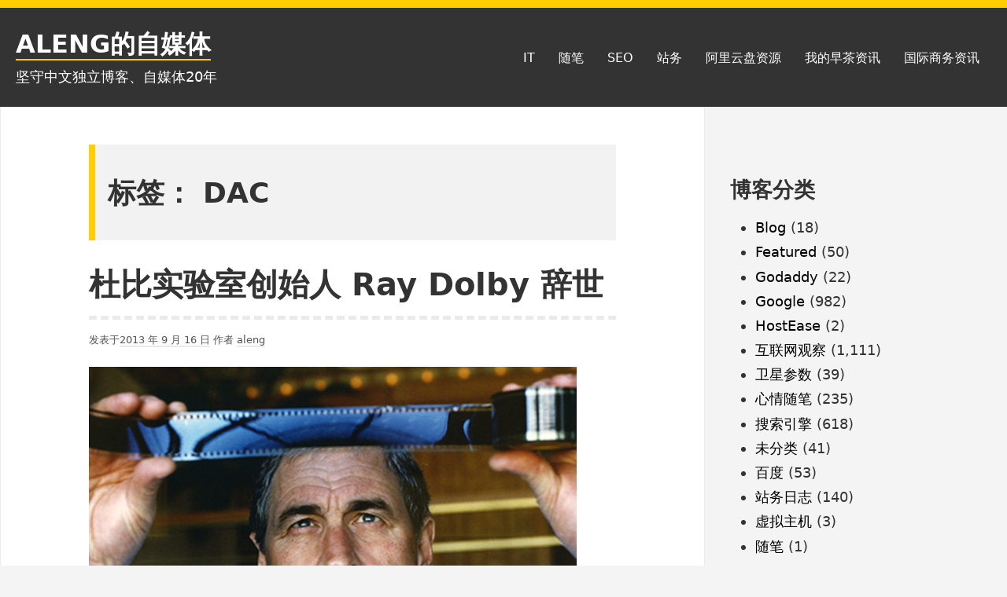

--- FILE ---
content_type: text/html; charset=UTF-8
request_url: https://www.aleng.net/archives/tag/dac
body_size: 13873
content:
<!DOCTYPE html>
<html lang="zh-Hans" class="no-js">
<head>
<meta charset="UTF-8">
<meta name="viewport" content="width=device-width, initial-scale=1">
<link rel="profile" href="http://gmpg.org/xfn/11">
	<script data-ad-client="ca-pub-4943717421711966" async src="https://pagead2.googlesyndication.com/pagead/js/adsbygoogle.js"></script>
<script>(function(html){html.className = html.className.replace(/\bno-js\b/,'js')})(document.documentElement);</script>
<meta name='robots' content='index, follow, max-image-preview:large, max-snippet:-1, max-video-preview:-1' />

	<!-- This site is optimized with the Yoast SEO plugin v26.7 - https://yoast.com/wordpress/plugins/seo/ -->
	<title>DAC Archives - ALENG的自媒体</title>
	<link rel="canonical" href="https://www.aleng.net/archives/tag/dac" />
	<meta property="og:locale" content="zh_CN" />
	<meta property="og:type" content="article" />
	<meta property="og:title" content="DAC Archives - ALENG的自媒体" />
	<meta property="og:url" content="https://www.aleng.net/archives/tag/dac" />
	<meta property="og:site_name" content="ALENG的自媒体" />
	<script type="application/ld+json" class="yoast-schema-graph">{"@context":"https://schema.org","@graph":[{"@type":"CollectionPage","@id":"https://www.aleng.net/archives/tag/dac","url":"https://www.aleng.net/archives/tag/dac","name":"DAC Archives - ALENG的自媒体","isPartOf":{"@id":"https://www.aleng.net/#website"},"primaryImageOfPage":{"@id":"https://www.aleng.net/archives/tag/dac#primaryimage"},"image":{"@id":"https://www.aleng.net/archives/tag/dac#primaryimage"},"thumbnailUrl":"https://www.aleng.net/wp-content/uploads/2013/09/RayDolby_620x350.jpg","breadcrumb":{"@id":"https://www.aleng.net/archives/tag/dac#breadcrumb"},"inLanguage":"zh-Hans"},{"@type":"ImageObject","inLanguage":"zh-Hans","@id":"https://www.aleng.net/archives/tag/dac#primaryimage","url":"https://www.aleng.net/wp-content/uploads/2013/09/RayDolby_620x350.jpg","contentUrl":"https://www.aleng.net/wp-content/uploads/2013/09/RayDolby_620x350.jpg","width":620,"height":350,"caption":"杜比实验室创始人RayDolby辞世"},{"@type":"BreadcrumbList","@id":"https://www.aleng.net/archives/tag/dac#breadcrumb","itemListElement":[{"@type":"ListItem","position":1,"name":"首页","item":"https://www.aleng.net/"},{"@type":"ListItem","position":2,"name":"DAC"}]},{"@type":"WebSite","@id":"https://www.aleng.net/#website","url":"https://www.aleng.net/","name":"ALENG的自媒体","description":"坚守中文独立博客、自媒体20年","publisher":{"@id":"https://www.aleng.net/#/schema/person/bc4894472c52538cf41eeb852a355da3"},"potentialAction":[{"@type":"SearchAction","target":{"@type":"EntryPoint","urlTemplate":"https://www.aleng.net/?s={search_term_string}"},"query-input":{"@type":"PropertyValueSpecification","valueRequired":true,"valueName":"search_term_string"}}],"inLanguage":"zh-Hans"},{"@type":["Person","Organization"],"@id":"https://www.aleng.net/#/schema/person/bc4894472c52538cf41eeb852a355da3","name":"aleng","image":{"@type":"ImageObject","inLanguage":"zh-Hans","@id":"https://www.aleng.net/#/schema/person/image/","url":"https://secure.gravatar.com/avatar/715892b6fa294f88d1411ccea6a68033d9469731ffc29b8eec185aaa42f143fa?s=96&d=mm&r=g","contentUrl":"https://secure.gravatar.com/avatar/715892b6fa294f88d1411ccea6a68033d9469731ffc29b8eec185aaa42f143fa?s=96&d=mm&r=g","caption":"aleng"},"logo":{"@id":"https://www.aleng.net/#/schema/person/image/"},"description":"ALENG博客自媒体是一个关注Google资讯和搜索引擎技术的独立博客，作者ALENG是一个Google控，坚守中文独立博客10年。","sameAs":["http://www.aleng.net","https://www.facebook.com/kazafei","https://x.com/caoyongxin"]}]}</script>
	<!-- / Yoast SEO plugin. -->


<link rel="alternate" type="application/rss+xml" title="ALENG的自媒体 &raquo; Feed" href="https://www.aleng.net/feed" />
<link rel="alternate" type="application/rss+xml" title="ALENG的自媒体 &raquo; 评论 Feed" href="https://www.aleng.net/comments/feed" />
<link rel="alternate" type="application/rss+xml" title="ALENG的自媒体 &raquo; DAC 标签 Feed" href="https://www.aleng.net/archives/tag/dac/feed" />
<style id='wp-img-auto-sizes-contain-inline-css' type='text/css'>
img:is([sizes=auto i],[sizes^="auto," i]){contain-intrinsic-size:3000px 1500px}
/*# sourceURL=wp-img-auto-sizes-contain-inline-css */
</style>
<style id='wp-emoji-styles-inline-css' type='text/css'>

	img.wp-smiley, img.emoji {
		display: inline !important;
		border: none !important;
		box-shadow: none !important;
		height: 1em !important;
		width: 1em !important;
		margin: 0 0.07em !important;
		vertical-align: -0.1em !important;
		background: none !important;
		padding: 0 !important;
	}
/*# sourceURL=wp-emoji-styles-inline-css */
</style>
<style id='wp-block-library-inline-css' type='text/css'>
:root{--wp-block-synced-color:#7a00df;--wp-block-synced-color--rgb:122,0,223;--wp-bound-block-color:var(--wp-block-synced-color);--wp-editor-canvas-background:#ddd;--wp-admin-theme-color:#007cba;--wp-admin-theme-color--rgb:0,124,186;--wp-admin-theme-color-darker-10:#006ba1;--wp-admin-theme-color-darker-10--rgb:0,107,160.5;--wp-admin-theme-color-darker-20:#005a87;--wp-admin-theme-color-darker-20--rgb:0,90,135;--wp-admin-border-width-focus:2px}@media (min-resolution:192dpi){:root{--wp-admin-border-width-focus:1.5px}}.wp-element-button{cursor:pointer}:root .has-very-light-gray-background-color{background-color:#eee}:root .has-very-dark-gray-background-color{background-color:#313131}:root .has-very-light-gray-color{color:#eee}:root .has-very-dark-gray-color{color:#313131}:root .has-vivid-green-cyan-to-vivid-cyan-blue-gradient-background{background:linear-gradient(135deg,#00d084,#0693e3)}:root .has-purple-crush-gradient-background{background:linear-gradient(135deg,#34e2e4,#4721fb 50%,#ab1dfe)}:root .has-hazy-dawn-gradient-background{background:linear-gradient(135deg,#faaca8,#dad0ec)}:root .has-subdued-olive-gradient-background{background:linear-gradient(135deg,#fafae1,#67a671)}:root .has-atomic-cream-gradient-background{background:linear-gradient(135deg,#fdd79a,#004a59)}:root .has-nightshade-gradient-background{background:linear-gradient(135deg,#330968,#31cdcf)}:root .has-midnight-gradient-background{background:linear-gradient(135deg,#020381,#2874fc)}:root{--wp--preset--font-size--normal:16px;--wp--preset--font-size--huge:42px}.has-regular-font-size{font-size:1em}.has-larger-font-size{font-size:2.625em}.has-normal-font-size{font-size:var(--wp--preset--font-size--normal)}.has-huge-font-size{font-size:var(--wp--preset--font-size--huge)}.has-text-align-center{text-align:center}.has-text-align-left{text-align:left}.has-text-align-right{text-align:right}.has-fit-text{white-space:nowrap!important}#end-resizable-editor-section{display:none}.aligncenter{clear:both}.items-justified-left{justify-content:flex-start}.items-justified-center{justify-content:center}.items-justified-right{justify-content:flex-end}.items-justified-space-between{justify-content:space-between}.screen-reader-text{border:0;clip-path:inset(50%);height:1px;margin:-1px;overflow:hidden;padding:0;position:absolute;width:1px;word-wrap:normal!important}.screen-reader-text:focus{background-color:#ddd;clip-path:none;color:#444;display:block;font-size:1em;height:auto;left:5px;line-height:normal;padding:15px 23px 14px;text-decoration:none;top:5px;width:auto;z-index:100000}html :where(.has-border-color){border-style:solid}html :where([style*=border-top-color]){border-top-style:solid}html :where([style*=border-right-color]){border-right-style:solid}html :where([style*=border-bottom-color]){border-bottom-style:solid}html :where([style*=border-left-color]){border-left-style:solid}html :where([style*=border-width]){border-style:solid}html :where([style*=border-top-width]){border-top-style:solid}html :where([style*=border-right-width]){border-right-style:solid}html :where([style*=border-bottom-width]){border-bottom-style:solid}html :where([style*=border-left-width]){border-left-style:solid}html :where(img[class*=wp-image-]){height:auto;max-width:100%}:where(figure){margin:0 0 1em}html :where(.is-position-sticky){--wp-admin--admin-bar--position-offset:var(--wp-admin--admin-bar--height,0px)}@media screen and (max-width:600px){html :where(.is-position-sticky){--wp-admin--admin-bar--position-offset:0px}}

/*# sourceURL=wp-block-library-inline-css */
</style><style id='wp-block-heading-inline-css' type='text/css'>
h1:where(.wp-block-heading).has-background,h2:where(.wp-block-heading).has-background,h3:where(.wp-block-heading).has-background,h4:where(.wp-block-heading).has-background,h5:where(.wp-block-heading).has-background,h6:where(.wp-block-heading).has-background{padding:1.25em 2.375em}h1.has-text-align-left[style*=writing-mode]:where([style*=vertical-lr]),h1.has-text-align-right[style*=writing-mode]:where([style*=vertical-rl]),h2.has-text-align-left[style*=writing-mode]:where([style*=vertical-lr]),h2.has-text-align-right[style*=writing-mode]:where([style*=vertical-rl]),h3.has-text-align-left[style*=writing-mode]:where([style*=vertical-lr]),h3.has-text-align-right[style*=writing-mode]:where([style*=vertical-rl]),h4.has-text-align-left[style*=writing-mode]:where([style*=vertical-lr]),h4.has-text-align-right[style*=writing-mode]:where([style*=vertical-rl]),h5.has-text-align-left[style*=writing-mode]:where([style*=vertical-lr]),h5.has-text-align-right[style*=writing-mode]:where([style*=vertical-rl]),h6.has-text-align-left[style*=writing-mode]:where([style*=vertical-lr]),h6.has-text-align-right[style*=writing-mode]:where([style*=vertical-rl]){rotate:180deg}
/*# sourceURL=https://www.aleng.net/wp-includes/blocks/heading/style.min.css */
</style>
<style id='wp-block-paragraph-inline-css' type='text/css'>
.is-small-text{font-size:.875em}.is-regular-text{font-size:1em}.is-large-text{font-size:2.25em}.is-larger-text{font-size:3em}.has-drop-cap:not(:focus):first-letter{float:left;font-size:8.4em;font-style:normal;font-weight:100;line-height:.68;margin:.05em .1em 0 0;text-transform:uppercase}body.rtl .has-drop-cap:not(:focus):first-letter{float:none;margin-left:.1em}p.has-drop-cap.has-background{overflow:hidden}:root :where(p.has-background){padding:1.25em 2.375em}:where(p.has-text-color:not(.has-link-color)) a{color:inherit}p.has-text-align-left[style*="writing-mode:vertical-lr"],p.has-text-align-right[style*="writing-mode:vertical-rl"]{rotate:180deg}
/*# sourceURL=https://www.aleng.net/wp-includes/blocks/paragraph/style.min.css */
</style>
<style id='wp-block-quote-inline-css' type='text/css'>
.wp-block-quote{box-sizing:border-box;overflow-wrap:break-word}.wp-block-quote.is-large:where(:not(.is-style-plain)),.wp-block-quote.is-style-large:where(:not(.is-style-plain)){margin-bottom:1em;padding:0 1em}.wp-block-quote.is-large:where(:not(.is-style-plain)) p,.wp-block-quote.is-style-large:where(:not(.is-style-plain)) p{font-size:1.5em;font-style:italic;line-height:1.6}.wp-block-quote.is-large:where(:not(.is-style-plain)) cite,.wp-block-quote.is-large:where(:not(.is-style-plain)) footer,.wp-block-quote.is-style-large:where(:not(.is-style-plain)) cite,.wp-block-quote.is-style-large:where(:not(.is-style-plain)) footer{font-size:1.125em;text-align:right}.wp-block-quote>cite{display:block}
/*# sourceURL=https://www.aleng.net/wp-includes/blocks/quote/style.min.css */
</style>
<style id='wp-block-table-inline-css' type='text/css'>
.wp-block-table{overflow-x:auto}.wp-block-table table{border-collapse:collapse;width:100%}.wp-block-table thead{border-bottom:3px solid}.wp-block-table tfoot{border-top:3px solid}.wp-block-table td,.wp-block-table th{border:1px solid;padding:.5em}.wp-block-table .has-fixed-layout{table-layout:fixed;width:100%}.wp-block-table .has-fixed-layout td,.wp-block-table .has-fixed-layout th{word-break:break-word}.wp-block-table.aligncenter,.wp-block-table.alignleft,.wp-block-table.alignright{display:table;width:auto}.wp-block-table.aligncenter td,.wp-block-table.aligncenter th,.wp-block-table.alignleft td,.wp-block-table.alignleft th,.wp-block-table.alignright td,.wp-block-table.alignright th{word-break:break-word}.wp-block-table .has-subtle-light-gray-background-color{background-color:#f3f4f5}.wp-block-table .has-subtle-pale-green-background-color{background-color:#e9fbe5}.wp-block-table .has-subtle-pale-blue-background-color{background-color:#e7f5fe}.wp-block-table .has-subtle-pale-pink-background-color{background-color:#fcf0ef}.wp-block-table.is-style-stripes{background-color:initial;border-collapse:inherit;border-spacing:0}.wp-block-table.is-style-stripes tbody tr:nth-child(odd){background-color:#f0f0f0}.wp-block-table.is-style-stripes.has-subtle-light-gray-background-color tbody tr:nth-child(odd){background-color:#f3f4f5}.wp-block-table.is-style-stripes.has-subtle-pale-green-background-color tbody tr:nth-child(odd){background-color:#e9fbe5}.wp-block-table.is-style-stripes.has-subtle-pale-blue-background-color tbody tr:nth-child(odd){background-color:#e7f5fe}.wp-block-table.is-style-stripes.has-subtle-pale-pink-background-color tbody tr:nth-child(odd){background-color:#fcf0ef}.wp-block-table.is-style-stripes td,.wp-block-table.is-style-stripes th{border-color:#0000}.wp-block-table.is-style-stripes{border-bottom:1px solid #f0f0f0}.wp-block-table .has-border-color td,.wp-block-table .has-border-color th,.wp-block-table .has-border-color tr,.wp-block-table .has-border-color>*{border-color:inherit}.wp-block-table table[style*=border-top-color] tr:first-child,.wp-block-table table[style*=border-top-color] tr:first-child td,.wp-block-table table[style*=border-top-color] tr:first-child th,.wp-block-table table[style*=border-top-color]>*,.wp-block-table table[style*=border-top-color]>* td,.wp-block-table table[style*=border-top-color]>* th{border-top-color:inherit}.wp-block-table table[style*=border-top-color] tr:not(:first-child){border-top-color:initial}.wp-block-table table[style*=border-right-color] td:last-child,.wp-block-table table[style*=border-right-color] th,.wp-block-table table[style*=border-right-color] tr,.wp-block-table table[style*=border-right-color]>*{border-right-color:inherit}.wp-block-table table[style*=border-bottom-color] tr:last-child,.wp-block-table table[style*=border-bottom-color] tr:last-child td,.wp-block-table table[style*=border-bottom-color] tr:last-child th,.wp-block-table table[style*=border-bottom-color]>*,.wp-block-table table[style*=border-bottom-color]>* td,.wp-block-table table[style*=border-bottom-color]>* th{border-bottom-color:inherit}.wp-block-table table[style*=border-bottom-color] tr:not(:last-child){border-bottom-color:initial}.wp-block-table table[style*=border-left-color] td:first-child,.wp-block-table table[style*=border-left-color] th,.wp-block-table table[style*=border-left-color] tr,.wp-block-table table[style*=border-left-color]>*{border-left-color:inherit}.wp-block-table table[style*=border-style] td,.wp-block-table table[style*=border-style] th,.wp-block-table table[style*=border-style] tr,.wp-block-table table[style*=border-style]>*{border-style:inherit}.wp-block-table table[style*=border-width] td,.wp-block-table table[style*=border-width] th,.wp-block-table table[style*=border-width] tr,.wp-block-table table[style*=border-width]>*{border-style:inherit;border-width:inherit}
/*# sourceURL=https://www.aleng.net/wp-includes/blocks/table/style.min.css */
</style>
<style id='global-styles-inline-css' type='text/css'>
:root{--wp--preset--aspect-ratio--square: 1;--wp--preset--aspect-ratio--4-3: 4/3;--wp--preset--aspect-ratio--3-4: 3/4;--wp--preset--aspect-ratio--3-2: 3/2;--wp--preset--aspect-ratio--2-3: 2/3;--wp--preset--aspect-ratio--16-9: 16/9;--wp--preset--aspect-ratio--9-16: 9/16;--wp--preset--color--black: #000000;--wp--preset--color--cyan-bluish-gray: #abb8c3;--wp--preset--color--white: #ffffff;--wp--preset--color--pale-pink: #f78da7;--wp--preset--color--vivid-red: #cf2e2e;--wp--preset--color--luminous-vivid-orange: #ff6900;--wp--preset--color--luminous-vivid-amber: #fcb900;--wp--preset--color--light-green-cyan: #7bdcb5;--wp--preset--color--vivid-green-cyan: #00d084;--wp--preset--color--pale-cyan-blue: #8dd1fc0;--wp--preset--color--vivid-cyan-blue: #0593e3;--wp--preset--color--vivid-purple: #9b51e0;--wp--preset--color--yocto-primary: #ffcd00;--wp--preset--color--yocto-pale-pink: #f78da7;--wp--preset--color--very-light-gray: #eeeeee;--wp--preset--color--very-dark-gray: #313131;--wp--preset--gradient--vivid-cyan-blue-to-vivid-purple: linear-gradient(135deg,rgb(6,147,227) 0%,rgb(155,81,224) 100%);--wp--preset--gradient--light-green-cyan-to-vivid-green-cyan: linear-gradient(135deg,rgb(122,220,180) 0%,rgb(0,208,130) 100%);--wp--preset--gradient--luminous-vivid-amber-to-luminous-vivid-orange: linear-gradient(135deg,rgb(252,185,0) 0%,rgb(255,105,0) 100%);--wp--preset--gradient--luminous-vivid-orange-to-vivid-red: linear-gradient(135deg,rgb(255,105,0) 0%,rgb(207,46,46) 100%);--wp--preset--gradient--very-light-gray-to-cyan-bluish-gray: linear-gradient(135deg,rgb(238,238,238) 0%,rgb(169,184,195) 100%);--wp--preset--gradient--cool-to-warm-spectrum: linear-gradient(135deg,rgb(74,234,220) 0%,rgb(151,120,209) 20%,rgb(207,42,186) 40%,rgb(238,44,130) 60%,rgb(251,105,98) 80%,rgb(254,248,76) 100%);--wp--preset--gradient--blush-light-purple: linear-gradient(135deg,rgb(255,206,236) 0%,rgb(152,150,240) 100%);--wp--preset--gradient--blush-bordeaux: linear-gradient(135deg,rgb(254,205,165) 0%,rgb(254,45,45) 50%,rgb(107,0,62) 100%);--wp--preset--gradient--luminous-dusk: linear-gradient(135deg,rgb(255,203,112) 0%,rgb(199,81,192) 50%,rgb(65,88,208) 100%);--wp--preset--gradient--pale-ocean: linear-gradient(135deg,rgb(255,245,203) 0%,rgb(182,227,212) 50%,rgb(51,167,181) 100%);--wp--preset--gradient--electric-grass: linear-gradient(135deg,rgb(202,248,128) 0%,rgb(113,206,126) 100%);--wp--preset--gradient--midnight: linear-gradient(135deg,rgb(2,3,129) 0%,rgb(40,116,252) 100%);--wp--preset--font-size--small: 13px;--wp--preset--font-size--medium: 20px;--wp--preset--font-size--large: 36px;--wp--preset--font-size--x-large: 42px;--wp--preset--spacing--20: 0.44rem;--wp--preset--spacing--30: 0.67rem;--wp--preset--spacing--40: 1rem;--wp--preset--spacing--50: 1.5rem;--wp--preset--spacing--60: 2.25rem;--wp--preset--spacing--70: 3.38rem;--wp--preset--spacing--80: 5.06rem;--wp--preset--shadow--natural: 6px 6px 9px rgba(0, 0, 0, 0.2);--wp--preset--shadow--deep: 12px 12px 50px rgba(0, 0, 0, 0.4);--wp--preset--shadow--sharp: 6px 6px 0px rgba(0, 0, 0, 0.2);--wp--preset--shadow--outlined: 6px 6px 0px -3px rgb(255, 255, 255), 6px 6px rgb(0, 0, 0);--wp--preset--shadow--crisp: 6px 6px 0px rgb(0, 0, 0);}:where(.is-layout-flex){gap: 0.5em;}:where(.is-layout-grid){gap: 0.5em;}body .is-layout-flex{display: flex;}.is-layout-flex{flex-wrap: wrap;align-items: center;}.is-layout-flex > :is(*, div){margin: 0;}body .is-layout-grid{display: grid;}.is-layout-grid > :is(*, div){margin: 0;}:where(.wp-block-columns.is-layout-flex){gap: 2em;}:where(.wp-block-columns.is-layout-grid){gap: 2em;}:where(.wp-block-post-template.is-layout-flex){gap: 1.25em;}:where(.wp-block-post-template.is-layout-grid){gap: 1.25em;}.has-black-color{color: var(--wp--preset--color--black) !important;}.has-cyan-bluish-gray-color{color: var(--wp--preset--color--cyan-bluish-gray) !important;}.has-white-color{color: var(--wp--preset--color--white) !important;}.has-pale-pink-color{color: var(--wp--preset--color--pale-pink) !important;}.has-vivid-red-color{color: var(--wp--preset--color--vivid-red) !important;}.has-luminous-vivid-orange-color{color: var(--wp--preset--color--luminous-vivid-orange) !important;}.has-luminous-vivid-amber-color{color: var(--wp--preset--color--luminous-vivid-amber) !important;}.has-light-green-cyan-color{color: var(--wp--preset--color--light-green-cyan) !important;}.has-vivid-green-cyan-color{color: var(--wp--preset--color--vivid-green-cyan) !important;}.has-pale-cyan-blue-color{color: var(--wp--preset--color--pale-cyan-blue) !important;}.has-vivid-cyan-blue-color{color: var(--wp--preset--color--vivid-cyan-blue) !important;}.has-vivid-purple-color{color: var(--wp--preset--color--vivid-purple) !important;}.has-black-background-color{background-color: var(--wp--preset--color--black) !important;}.has-cyan-bluish-gray-background-color{background-color: var(--wp--preset--color--cyan-bluish-gray) !important;}.has-white-background-color{background-color: var(--wp--preset--color--white) !important;}.has-pale-pink-background-color{background-color: var(--wp--preset--color--pale-pink) !important;}.has-vivid-red-background-color{background-color: var(--wp--preset--color--vivid-red) !important;}.has-luminous-vivid-orange-background-color{background-color: var(--wp--preset--color--luminous-vivid-orange) !important;}.has-luminous-vivid-amber-background-color{background-color: var(--wp--preset--color--luminous-vivid-amber) !important;}.has-light-green-cyan-background-color{background-color: var(--wp--preset--color--light-green-cyan) !important;}.has-vivid-green-cyan-background-color{background-color: var(--wp--preset--color--vivid-green-cyan) !important;}.has-pale-cyan-blue-background-color{background-color: var(--wp--preset--color--pale-cyan-blue) !important;}.has-vivid-cyan-blue-background-color{background-color: var(--wp--preset--color--vivid-cyan-blue) !important;}.has-vivid-purple-background-color{background-color: var(--wp--preset--color--vivid-purple) !important;}.has-black-border-color{border-color: var(--wp--preset--color--black) !important;}.has-cyan-bluish-gray-border-color{border-color: var(--wp--preset--color--cyan-bluish-gray) !important;}.has-white-border-color{border-color: var(--wp--preset--color--white) !important;}.has-pale-pink-border-color{border-color: var(--wp--preset--color--pale-pink) !important;}.has-vivid-red-border-color{border-color: var(--wp--preset--color--vivid-red) !important;}.has-luminous-vivid-orange-border-color{border-color: var(--wp--preset--color--luminous-vivid-orange) !important;}.has-luminous-vivid-amber-border-color{border-color: var(--wp--preset--color--luminous-vivid-amber) !important;}.has-light-green-cyan-border-color{border-color: var(--wp--preset--color--light-green-cyan) !important;}.has-vivid-green-cyan-border-color{border-color: var(--wp--preset--color--vivid-green-cyan) !important;}.has-pale-cyan-blue-border-color{border-color: var(--wp--preset--color--pale-cyan-blue) !important;}.has-vivid-cyan-blue-border-color{border-color: var(--wp--preset--color--vivid-cyan-blue) !important;}.has-vivid-purple-border-color{border-color: var(--wp--preset--color--vivid-purple) !important;}.has-vivid-cyan-blue-to-vivid-purple-gradient-background{background: var(--wp--preset--gradient--vivid-cyan-blue-to-vivid-purple) !important;}.has-light-green-cyan-to-vivid-green-cyan-gradient-background{background: var(--wp--preset--gradient--light-green-cyan-to-vivid-green-cyan) !important;}.has-luminous-vivid-amber-to-luminous-vivid-orange-gradient-background{background: var(--wp--preset--gradient--luminous-vivid-amber-to-luminous-vivid-orange) !important;}.has-luminous-vivid-orange-to-vivid-red-gradient-background{background: var(--wp--preset--gradient--luminous-vivid-orange-to-vivid-red) !important;}.has-very-light-gray-to-cyan-bluish-gray-gradient-background{background: var(--wp--preset--gradient--very-light-gray-to-cyan-bluish-gray) !important;}.has-cool-to-warm-spectrum-gradient-background{background: var(--wp--preset--gradient--cool-to-warm-spectrum) !important;}.has-blush-light-purple-gradient-background{background: var(--wp--preset--gradient--blush-light-purple) !important;}.has-blush-bordeaux-gradient-background{background: var(--wp--preset--gradient--blush-bordeaux) !important;}.has-luminous-dusk-gradient-background{background: var(--wp--preset--gradient--luminous-dusk) !important;}.has-pale-ocean-gradient-background{background: var(--wp--preset--gradient--pale-ocean) !important;}.has-electric-grass-gradient-background{background: var(--wp--preset--gradient--electric-grass) !important;}.has-midnight-gradient-background{background: var(--wp--preset--gradient--midnight) !important;}.has-small-font-size{font-size: var(--wp--preset--font-size--small) !important;}.has-medium-font-size{font-size: var(--wp--preset--font-size--medium) !important;}.has-large-font-size{font-size: var(--wp--preset--font-size--large) !important;}.has-x-large-font-size{font-size: var(--wp--preset--font-size--x-large) !important;}
/*# sourceURL=global-styles-inline-css */
</style>

<style id='classic-theme-styles-inline-css' type='text/css'>
/*! This file is auto-generated */
.wp-block-button__link{color:#fff;background-color:#32373c;border-radius:9999px;box-shadow:none;text-decoration:none;padding:calc(.667em + 2px) calc(1.333em + 2px);font-size:1.125em}.wp-block-file__button{background:#32373c;color:#fff;text-decoration:none}
/*# sourceURL=/wp-includes/css/classic-themes.min.css */
</style>
<link rel='stylesheet' id='yocto-styles-css' href='https://www.aleng.net/wp-content/themes/yocto/assets/css/style.min.css?ver=1.0.11' type='text/css' media='all' />
<link rel="https://api.w.org/" href="https://www.aleng.net/wp-json/" /><link rel="alternate" title="JSON" type="application/json" href="https://www.aleng.net/wp-json/wp/v2/tags/416" /><link rel="EditURI" type="application/rsd+xml" title="RSD" href="https://www.aleng.net/xmlrpc.php?rsd" />
<meta name="generator" content="WordPress 6.9" />
<script type="text/javascript">
	window._wp_rp_static_base_url = 'https://wprp.sovrn.com/static/';
	window._wp_rp_wp_ajax_url = "https://www.aleng.net/wp-admin/admin-ajax.php";
	window._wp_rp_plugin_version = '3.6.4';
	window._wp_rp_post_id = '4588';
	window._wp_rp_num_rel_posts = '6';
	window._wp_rp_thumbnails = false;
	window._wp_rp_post_title = '%E6%9D%9C%E6%AF%94%E5%AE%9E%E9%AA%8C%E5%AE%A4%E5%88%9B%E5%A7%8B%E4%BA%BA+Ray+Dolby+%E8%BE%9E%E4%B8%96';
	window._wp_rp_post_tags = ['dac', '%3F%3F%3F%3F%3F', 'featured', '%3F%3F%3F%3F%3F', 'rai', 'dolbi', 'caption', 'class', 'a'];
	window._wp_rp_promoted_content = true;
</script>
<link rel="stylesheet" href="https://www.aleng.net/wp-content/plugins/wordpress-23-related-posts-plugin/static/themes/twocolumns.css?version=3.6.4" />
<style type="text/css">.recentcomments a{display:inline !important;padding:0 !important;margin:0 !important;}</style><link rel="amphtml" href="https://www.aleng.net/archives/tag/dac?amp"><link rel="icon" href="https://www.aleng.net/wp-content/uploads/2020/11/cropped-IMG_20160816_131055-2-32x32.jpg" sizes="32x32" />
<link rel="icon" href="https://www.aleng.net/wp-content/uploads/2020/11/cropped-IMG_20160816_131055-2-192x192.jpg" sizes="192x192" />
<link rel="apple-touch-icon" href="https://www.aleng.net/wp-content/uploads/2020/11/cropped-IMG_20160816_131055-2-180x180.jpg" />
<meta name="msapplication-TileImage" content="https://www.aleng.net/wp-content/uploads/2020/11/cropped-IMG_20160816_131055-2-270x270.jpg" />
	
<!--baidu tongji began-->
	<script>
var _hmt = _hmt || [];
(function() {
  var hm = document.createElement("script");
  hm.src = "https://hm.baidu.com/hm.js?c1573f69d6b1454c2e3564d00866af05";
  var s = document.getElementsByTagName("script")[0]; 
  s.parentNode.insertBefore(hm, s);
})();
</script>

<!--baidu tongji end-->
	
	
<!--bing.com began-->
<meta name="msvalidate.01" content="F9E063399EDCC0ADC13B11BA39DBC964" />
<!--bing.com end-->
</head>

<body class="archive tag tag-dac tag-416 wp-embed-responsive wp-theme-yocto hfeed footer-widgets-0">
		<a class="screen-reader-text" href="#content">跳至内容</a>

	<header class="site-header" role="banner">
		<div class="container site-header-container">
			<div class="site-branding">
							<p class="site-title">
				<a href="https://www.aleng.net/" rel="home">
					ALENG的自媒体				</a>
			</p>
						<p class="site-description">坚守中文独立博客、自媒体20年</p>
						</div>
			

	<nav id="site-navigation" class="main-navigation" role="navigation" aria-label="主菜单">
		<button id="js-menu-toggle" class="menu-toggle" aria-controls="primary-menu" aria-expanded="false">
			<svg class="icon icon-bars" aria-hidden="true" role="img"> <use href="#icon-bars" xlink:href="#icon-bars"></use> </svg><svg class="icon icon-close" aria-hidden="true" role="img"> <use href="#icon-close" xlink:href="#icon-close"></use> </svg>菜单		</button>
		<div class="primary-menu-wrapper"><ul id="primary-menu" class="primary-menu"><li id="menu-item-6799" class="menu-item menu-item-type-taxonomy menu-item-object-category menu-item-6799"><a href="https://www.aleng.net/archives/category/internet">IT</a></li>
<li id="menu-item-6803" class="menu-item menu-item-type-taxonomy menu-item-object-category menu-item-6803"><a href="https://www.aleng.net/archives/category/note">随笔</a></li>
<li id="menu-item-17423" class="menu-item menu-item-type-taxonomy menu-item-object-category menu-item-17423"><a href="https://www.aleng.net/archives/category/search-engine">SEO</a></li>
<li id="menu-item-17424" class="menu-item menu-item-type-taxonomy menu-item-object-category menu-item-17424"><a href="https://www.aleng.net/archives/category/%e7%ab%99%e5%8a%a1%e6%97%a5%e5%bf%97">站务</a></li>
<li id="menu-item-17863" class="menu-item menu-item-type-post_type menu-item-object-page menu-item-17863"><a href="https://www.aleng.net/%e9%98%bf%e9%87%8c%e4%ba%91%e7%9b%98%e8%b5%84%e6%ba%90">阿里云盘资源</a></li>
<li id="menu-item-18521" class="menu-item menu-item-type-custom menu-item-object-custom menu-item-18521"><a href="https://www.aleng.net/morning_news.html">我的早茶资讯</a></li>
<li id="menu-item-18522" class="menu-item menu-item-type-custom menu-item-object-custom menu-item-18522"><a href="https://www.aleng.net/global-digest.html">国际商务资讯</a></li>
</ul></div>	</nav><!-- #site-navigation -->

		</div>
	</header>

	<div class="site-content container" id="content">

<main class="site-main" role="main">

			<header class="page-header">
			<h1 class="page-title">标签： <span>DAC</span></h1>		</header><!-- .page-header -->
	
	
<article id="post-4588" class="post-4588 post type-post status-publish format-standard has-post-thumbnail hentry category-featured-2 category-internet tag-dac tag-342">

	
		<header class="entry-header">
			<h2 class="entry-title"><a href="https://www.aleng.net/archives/20130916819.html" rel="bookmark">杜比实验室创始人 Ray Dolby 辞世</a></h2>		</header>

		<div class="entry-content">
				<div class="entry-meta">
		<span class="posted-on">发表于<a href="https://www.aleng.net/archives/20130916819.html" rel="bookmark"><time class="entry-date published" datetime="2013-09-16T08:20:36+08:00">2013 年 9 月 16 日</time><time class="updated" datetime="2013-09-16T08:21:31+08:00">2013 年 9 月 16 日</time></a></span><span class="byline">  作者 <span class="author vcard"><a class="url fn n" href="https://www.aleng.net/archives/author/aleng">aleng</a></span></span>	</div><!-- .entry-meta -->

		<div class="post-thumbnail">
			<img width="620" height="350" src="https://www.aleng.net/wp-content/uploads/2013/09/RayDolby_620x350.jpg" class="attachment-post-thumbnail size-post-thumbnail wp-post-image" alt="杜比实验室创始人RayDolby辞世" decoding="async" fetchpriority="high" srcset="https://www.aleng.net/wp-content/uploads/2013/09/RayDolby_620x350.jpg 620w, https://www.aleng.net/wp-content/uploads/2013/09/RayDolby_620x350-300x169.jpg 300w" sizes="(max-width: 620px) 100vw, 620px" />		</div><!-- .post-thumbnail -->

	<p>据网络媒体报道，音频界先驱、杜比实验室始创人雷·杜比(Ray Dolby)9月13日在旧金山的家中与世长辞，享&hellip; <a href="https://www.aleng.net/archives/20130916819.html" class="more-link">继续阅读 <span class="screen-reader-text">杜比实验室创始人 Ray Dolby 辞世</span></a></p>
		</div>
		
</article><!-- #post-## -->

<article id="post-4485" class="post-4485 post type-post status-publish format-standard has-post-thumbnail hentry category-internet tag-dac tag-342">

	
		<header class="entry-header">
			<h2 class="entry-title"><a href="https://www.aleng.net/archives/20130628900.html" rel="bookmark">准备入手的一款DAC产品</a></h2>		</header>

		<div class="entry-content">
				<div class="entry-meta">
		<span class="posted-on">发表于<a href="https://www.aleng.net/archives/20130628900.html" rel="bookmark"><time class="entry-date published updated" datetime="2013-06-28T09:01:35+08:00">2013 年 6 月 28 日</time></a></span><span class="byline">  作者 <span class="author vcard"><a class="url fn n" href="https://www.aleng.net/archives/author/aleng">aleng</a></span></span>	</div><!-- .entry-meta -->

		<div class="post-thumbnail">
			<img width="500" height="323" src="https://www.aleng.net/wp-content/uploads/2013/06/dac.jpg" class="attachment-post-thumbnail size-post-thumbnail wp-post-image" alt="米国某DAC产品 售价在8000元以上" decoding="async" srcset="https://www.aleng.net/wp-content/uploads/2013/06/dac.jpg 500w, https://www.aleng.net/wp-content/uploads/2013/06/dac-300x193.jpg 300w" sizes="(max-width: 500px) 100vw, 500px" />		</div><!-- .post-thumbnail -->

	<p>在我入手惠威D1080 之前，我一直以为自己是一个高端的音乐爱好者，因为我自以为能够以聂耳般聪颖听力辨别任何低&hellip; <a href="https://www.aleng.net/archives/20130628900.html" class="more-link">继续阅读 <span class="screen-reader-text">准备入手的一款DAC产品</span></a></p>
		</div>
		
</article><!-- #post-## -->

</main><!-- .site-main -->


<aside class="widget-area" role="complementary" aria-label="博客边栏">
	<a class="screen-reader-text" href="#site-footer">跳至页脚</a>
	<section id="categories-5" class="widget widget_categories"><h2 class="widget-title">博客分类</h2>
			<ul>
					<li class="cat-item cat-item-2"><a href="https://www.aleng.net/archives/category/blog">Blog</a> (18)
</li>
	<li class="cat-item cat-item-3"><a href="https://www.aleng.net/archives/category/featured-2">Featured</a> (50)
</li>
	<li class="cat-item cat-item-11"><a href="https://www.aleng.net/archives/category/hosts/godaddy">Godaddy</a> (22)
</li>
	<li class="cat-item cat-item-12"><a href="https://www.aleng.net/archives/category/search-engine/google">Google</a> (982)
</li>
	<li class="cat-item cat-item-13"><a href="https://www.aleng.net/archives/category/hosts/hostease">HostEase</a> (2)
</li>
	<li class="cat-item cat-item-4"><a href="https://www.aleng.net/archives/category/internet">互联网观察</a> (1,111)
</li>
	<li class="cat-item cat-item-5"><a href="https://www.aleng.net/archives/category/%e5%8d%ab%e6%98%9f%e5%8f%82%e6%95%b0">卫星参数</a> (39)
</li>
	<li class="cat-item cat-item-6"><a href="https://www.aleng.net/archives/category/note">心情随笔</a> (235)
</li>
	<li class="cat-item cat-item-7"><a href="https://www.aleng.net/archives/category/search-engine">搜索引擎</a> (618)
</li>
	<li class="cat-item cat-item-1"><a href="https://www.aleng.net/archives/category/uncategorized">未分类</a> (41)
</li>
	<li class="cat-item cat-item-8"><a href="https://www.aleng.net/archives/category/search-engine/baidu-search-engine">百度</a> (53)
</li>
	<li class="cat-item cat-item-9"><a href="https://www.aleng.net/archives/category/%e7%ab%99%e5%8a%a1%e6%97%a5%e5%bf%97">站务日志</a> (140)
</li>
	<li class="cat-item cat-item-10"><a href="https://www.aleng.net/archives/category/hosts">虚拟主机</a> (3)
</li>
	<li class="cat-item cat-item-438"><a href="https://www.aleng.net/archives/category/%e9%9a%8f%e7%ac%94">随笔</a> (1)
</li>
			</ul>

			</section><section id="views-6" class="widget widget_views"><h2 class="widget-title">热门文章</h2><ul>
<li><a href="https://www.aleng.net/archives/%e3%80%8a%e7%be%8a%e6%af%9b%e6%88%98%e8%ae%b0%e3%80%8b%e7%ac%ac%e4%b8%80%e5%ad%a3%e7%ac%ac6%e9%9b%86-%e9%98%bf%e9%87%8c%e4%ba%91%e7%9b%984k-%e4%b8%ad%e6%96%87%e5%ad%97%e5%b9%95%e4%b8%8b%e8%bd%bd.html"  title="《羊毛战记》第一季第10集/阿里云盘4K/中文字幕下载（6月30日更新）">《羊毛战记》第一季第10集/阿里云盘4K/中文字幕下载（6月30日更新）</a> - 32,408 views</li><li><a href="https://www.aleng.net/weixinhao"  title="微信公众号">微信公众号</a> - 65,283 views</li><li><a href="https://www.aleng.net/archives/google-pagerank-update-121110.html"  title="Google PageRank开始更新">Google PageRank开始更新</a> - 27,067 views</li><li><a href="https://www.aleng.net/archives/20141112124.html"  title="Android手机开启Google位置报告和位置记录的方法">Android手机开启Google位置报告和位置记录的方法</a> - 23,486 views</li><li><a href="https://www.aleng.net/%e9%98%bf%e9%87%8c%e4%ba%91%e7%9b%98%e8%b5%84%e6%ba%90"  title="阿里云盘资源">阿里云盘资源</a> - 21,857 views</li></ul>
</section><section id="recent-comments-5" class="widget widget_recent_comments"><h2 class="widget-title">近期评论</h2><ul id="recentcomments"><li class="recentcomments"><span class="comment-author-link"><a href="http://www.aleng.net" class="url" rel="ugc">aleng</a></span> 发表在《<a href="https://www.aleng.net/archives/2025111601.html#comment-51359">4万亿美元的苹果帝国，谁来按下‘One More Thing’的按钮？</a>》</li><li class="recentcomments"><span class="comment-author-link"><a href="https://tumutanzi.com" class="url" rel="ugc external nofollow">土木坛子</a></span> 发表在《<a href="https://www.aleng.net/archives/2025111601.html#comment-50081">4万亿美元的苹果帝国，谁来按下‘One More Thing’的按钮？</a>》</li><li class="recentcomments"><span class="comment-author-link"><a href="http://www.aleng.net" class="url" rel="ugc">aleng</a></span> 发表在《<a href="https://www.aleng.net/archives/202410101533.html#comment-30288">好吧，做个更新</a>》</li><li class="recentcomments"><span class="comment-author-link"><a href="https://jiangcl.com/" class="url" rel="ugc external nofollow">蒙需</a></span> 发表在《<a href="https://www.aleng.net/archives/202410101533.html#comment-27911">好吧，做个更新</a>》</li><li class="recentcomments"><span class="comment-author-link"><a href="https://tumutanzi.com" class="url" rel="ugc external nofollow">土木坛子</a></span> 发表在《<a href="https://www.aleng.net/archives/202410101533.html#comment-18934">好吧，做个更新</a>》</li></ul></section><section id="tag_cloud-5" class="widget widget_tag_cloud"><h2 class="widget-title">标签云</h2><div class="tagcloud"><a href="https://www.aleng.net/archives/tag/android" class="tag-cloud-link tag-link-22 tag-link-position-1" style="font-size: 20.352941176471pt;" aria-label="Android (201 项)">Android</a>
<a href="https://www.aleng.net/archives/tag/baidu" class="tag-cloud-link tag-link-23 tag-link-position-2" style="font-size: 13.970588235294pt;" aria-label="Baidu (48 项)">Baidu</a>
<a href="https://www.aleng.net/archives/tag/blackberry" class="tag-cloud-link tag-link-27 tag-link-position-3" style="font-size: 11.088235294118pt;" aria-label="BlackBerry (25 项)">BlackBerry</a>
<a href="https://www.aleng.net/archives/tag/chrome" class="tag-cloud-link tag-link-30 tag-link-position-4" style="font-size: 17.985294117647pt;" aria-label="chrome (119 项)">chrome</a>
<a href="https://www.aleng.net/archives/tag/chromecast" class="tag-cloud-link tag-link-418 tag-link-position-5" style="font-size: 8pt;" aria-label="Chromecast (12 项)">Chromecast</a>
<a href="https://www.aleng.net/archives/tag/cnnic" class="tag-cloud-link tag-link-34 tag-link-position-6" style="font-size: 12.117647058824pt;" aria-label="cnnic (31 项)">cnnic</a>
<a href="https://www.aleng.net/archives/tag/gmail" class="tag-cloud-link tag-link-48 tag-link-position-7" style="font-size: 11.294117647059pt;" aria-label="gmail (26 项)">gmail</a>
<a href="https://www.aleng.net/archives/tag/google-2" class="tag-cloud-link tag-link-64 tag-link-position-8" style="font-size: 11.911764705882pt;" aria-label="google+ (30 项)">google+</a>
<a href="https://www.aleng.net/archives/tag/google-adsense" class="tag-cloud-link tag-link-51 tag-link-position-9" style="font-size: 9.2352941176471pt;" aria-label="Google AdSense (16 项)">Google AdSense</a>
<a href="https://www.aleng.net/archives/tag/google-doodle" class="tag-cloud-link tag-link-53 tag-link-position-10" style="font-size: 20.044117647059pt;" aria-label="Google Doodle (190 项)">Google Doodle</a>
<a href="https://www.aleng.net/archives/tag/google-earth" class="tag-cloud-link tag-link-55 tag-link-position-11" style="font-size: 13.147058823529pt;" aria-label="Google Earth (40 项)">Google Earth</a>
<a href="https://www.aleng.net/archives/tag/google-play" class="tag-cloud-link tag-link-58 tag-link-position-12" style="font-size: 11.602941176471pt;" aria-label="Google Play (28 项)">Google Play</a>
<a href="https://www.aleng.net/archives/tag/iphone" class="tag-cloud-link tag-link-70 tag-link-position-13" style="font-size: 11.5pt;" aria-label="iphone (27 项)">iphone</a>
<a href="https://www.aleng.net/archives/tag/it" class="tag-cloud-link tag-link-72 tag-link-position-14" style="font-size: 22pt;" aria-label="IT (297 项)">IT</a>
<a href="https://www.aleng.net/archives/tag/nasa" class="tag-cloud-link tag-link-79 tag-link-position-15" style="font-size: 17.573529411765pt;" aria-label="nasa (109 项)">nasa</a>
<a href="https://www.aleng.net/archives/tag/ppc" class="tag-cloud-link tag-link-85 tag-link-position-16" style="font-size: 8.9264705882353pt;" aria-label="PPC (15 项)">PPC</a>
<a href="https://www.aleng.net/archives/tag/pr" class="tag-cloud-link tag-link-86 tag-link-position-17" style="font-size: 8.4117647058824pt;" aria-label="PR (13 项)">PR</a>
<a href="https://www.aleng.net/archives/tag/seo" class="tag-cloud-link tag-link-91 tag-link-position-18" style="font-size: 17.882352941176pt;" aria-label="seo (116 项)">seo</a>
<a href="https://www.aleng.net/archives/tag/twitter" class="tag-cloud-link tag-link-93 tag-link-position-19" style="font-size: 12.117647058824pt;" aria-label="Twitter (31 项)">Twitter</a>
<a href="https://www.aleng.net/archives/tag/wordpress" class="tag-cloud-link tag-link-103 tag-link-position-20" style="font-size: 12.632352941176pt;" aria-label="WordPress (35 项)">WordPress</a>
<a href="https://www.aleng.net/archives/tag/%e4%b8%ad%e5%9b%bd%e7%a7%bb%e5%8a%a8" class="tag-cloud-link tag-link-119 tag-link-position-21" style="font-size: 8pt;" aria-label="中国移动 (12 项)">中国移动</a>
<a href="https://www.aleng.net/archives/tag/%e4%b8%ad%e6%98%9f6b" class="tag-cloud-link tag-link-124 tag-link-position-22" style="font-size: 11.088235294118pt;" aria-label="中星6B (25 项)">中星6B</a>
<a href="https://www.aleng.net/archives/tag/%e4%b8%ad%e6%98%9f9%e5%8f%b7" class="tag-cloud-link tag-link-126 tag-link-position-23" style="font-size: 10.779411764706pt;" aria-label="中星9号 (23 项)">中星9号</a>
<a href="https://www.aleng.net/archives/tag/%e4%b8%ad%e6%98%9f9%e5%8f%b7%e5%8d%ab%e6%98%9f%e5%8f%82%e6%95%b0" class="tag-cloud-link tag-link-127 tag-link-position-24" style="font-size: 9.9558823529412pt;" aria-label="中星9号卫星参数 (19 项)">中星9号卫星参数</a>
<a href="https://www.aleng.net/archives/tag/%e4%b8%ad%e6%98%9f%e4%b9%9d%e5%8f%b7" class="tag-cloud-link tag-link-128 tag-link-position-25" style="font-size: 9.2352941176471pt;" aria-label="中星九号 (16 项)">中星九号</a>
<a href="https://www.aleng.net/archives/tag/%e5%8d%ab%e6%98%9f%e7%94%b5%e8%a7%86" class="tag-cloud-link tag-link-170 tag-link-position-26" style="font-size: 10.573529411765pt;" aria-label="卫星电视 (22 项)">卫星电视</a>
<a href="https://www.aleng.net/archives/tag/%e5%93%87%e5%93%88%e5%93%88" class="tag-cloud-link tag-link-181 tag-link-position-27" style="font-size: 19.735294117647pt;" aria-label="哇哈哈 (176 项)">哇哈哈</a>
<a href="https://www.aleng.net/archives/tag/%e5%be%ae%e5%8d%9a" class="tag-cloud-link tag-link-234 tag-link-position-28" style="font-size: 9.75pt;" aria-label="微博 (18 项)">微博</a>
<a href="https://www.aleng.net/archives/tag/%e5%be%ae%e5%8d%9a%e5%ae%a2" class="tag-cloud-link tag-link-235 tag-link-position-29" style="font-size: 10.367647058824pt;" aria-label="微博客 (21 项)">微博客</a>
<a href="https://www.aleng.net/archives/tag/%e5%be%ae%e8%bd%af" class="tag-cloud-link tag-link-236 tag-link-position-30" style="font-size: 12.220588235294pt;" aria-label="微软 (32 项)">微软</a>
<a href="https://www.aleng.net/archives/tag/%e7%8b%ac%e7%ab%8b%e5%8d%9a%e5%ae%a2" class="tag-cloud-link tag-link-302 tag-link-position-31" style="font-size: 12.323529411765pt;" aria-label="独立博客 (33 项)">独立博客</a>
<a href="https://www.aleng.net/archives/tag/%e7%94%9f%e6%b4%bb%e6%84%9f%e6%82%9f" class="tag-cloud-link tag-link-309 tag-link-position-32" style="font-size: 9.9558823529412pt;" aria-label="生活感悟 (19 项)">生活感悟</a>
<a href="https://www.aleng.net/archives/tag/%e7%99%be%e5%ba%a6" class="tag-cloud-link tag-link-317 tag-link-position-33" style="font-size: 14.279411764706pt;" aria-label="百度 (52 项)">百度</a>
<a href="https://www.aleng.net/archives/tag/%e7%ab%99%e9%95%bf" class="tag-cloud-link tag-link-331 tag-link-position-34" style="font-size: 13.764705882353pt;" aria-label="站长 (46 项)">站长</a>
<a href="https://www.aleng.net/archives/tag/%e7%bd%91%e7%bb%9c%e6%92%ad%e6%94%be%e5%99%a8" class="tag-cloud-link tag-link-342 tag-link-position-35" style="font-size: 8.9264705882353pt;" aria-label="网络播放器 (15 项)">网络播放器</a>
<a href="https://www.aleng.net/archives/tag/%e8%85%be%e8%ae%af" class="tag-cloud-link tag-link-353 tag-link-position-36" style="font-size: 8.9264705882353pt;" aria-label="腾讯 (15 项)">腾讯</a>
<a href="https://www.aleng.net/archives/tag/%e8%89%af%e5%bf%83" class="tag-cloud-link tag-link-356 tag-link-position-37" style="font-size: 11.088235294118pt;" aria-label="良心 (25 项)">良心</a>
<a href="https://www.aleng.net/archives/tag/%e8%b0%b7%e6%ad%8c" class="tag-cloud-link tag-link-430 tag-link-position-38" style="font-size: 12.117647058824pt;" aria-label="谷歌 (31 项)">谷歌</a>
<a href="https://www.aleng.net/archives/tag/%e8%b0%b7%e6%ad%8c%e4%b8%ad%e5%9b%bd" class="tag-cloud-link tag-link-370 tag-link-position-39" style="font-size: 15.102941176471pt;" aria-label="谷歌中国 (62 项)">谷歌中国</a>
<a href="https://www.aleng.net/archives/tag/%e8%b0%b7%e6%ad%8c%e5%9c%b0%e5%9b%be" class="tag-cloud-link tag-link-371 tag-link-position-40" style="font-size: 12.941176470588pt;" aria-label="谷歌地图 (38 项)">谷歌地图</a>
<a href="https://www.aleng.net/archives/tag/%e8%b0%b7%e6%ad%8c%e5%9c%b0%e7%90%83" class="tag-cloud-link tag-link-372 tag-link-position-41" style="font-size: 11.602941176471pt;" aria-label="谷歌地球 (28 项)">谷歌地球</a>
<a href="https://www.aleng.net/archives/tag/%e9%98%bf%e9%87%8c%e5%b7%b4%e5%b7%b4" class="tag-cloud-link tag-link-469 tag-link-position-42" style="font-size: 9.2352941176471pt;" aria-label="阿里巴巴 (16 项)">阿里巴巴</a>
<a href="https://www.aleng.net/archives/tag/%e9%a9%ac%e4%ba%91" class="tag-cloud-link tag-link-463 tag-link-position-43" style="font-size: 13.044117647059pt;" aria-label="马云 (39 项)">马云</a>
<a href="https://www.aleng.net/archives/tag/%e9%a9%ac%e6%96%af%e5%85%8b" class="tag-cloud-link tag-link-474 tag-link-position-44" style="font-size: 16.647058823529pt;" aria-label="马斯克 (89 项)">马斯克</a>
<a href="https://www.aleng.net/archives/tag/%e9%bb%91%e8%8e%93" class="tag-cloud-link tag-link-406 tag-link-position-45" style="font-size: 10.161764705882pt;" aria-label="黑莓 (20 项)">黑莓</a></div>
</section></aside><!-- .widget-area -->	

</div>

<footer class="site-footer" id="site-footer" role="contentinfo">
		<div class="site-info">
	<span class="powered-by">
		<a href="https://cn.wordpress.org/">
			自豪地采用WordPress		</a>		
	</span>
	<span class="sep"> | </span>
	<span class="site-designer">
		主题: Yocto 作者 <a href="https://humblethemes.com/">Humble Themes</a>	</span>
</div><!-- .site-info --></footer><!-- .site-footer -->

<script type="speculationrules">
{"prefetch":[{"source":"document","where":{"and":[{"href_matches":"/*"},{"not":{"href_matches":["/wp-*.php","/wp-admin/*","/wp-content/uploads/*","/wp-content/*","/wp-content/plugins/*","/wp-content/themes/yocto/*","/*\\?(.+)"]}},{"not":{"selector_matches":"a[rel~=\"nofollow\"]"}},{"not":{"selector_matches":".no-prefetch, .no-prefetch a"}}]},"eagerness":"conservative"}]}
</script>
<script type="text/javascript" src="https://www.aleng.net/wp-content/themes/yocto/assets/js/bundle.min.js?ver=1.0.11" id="yocto-scripts-js"></script>
<script id="wp-emoji-settings" type="application/json">
{"baseUrl":"https://s.w.org/images/core/emoji/17.0.2/72x72/","ext":".png","svgUrl":"https://s.w.org/images/core/emoji/17.0.2/svg/","svgExt":".svg","source":{"concatemoji":"https://www.aleng.net/wp-includes/js/wp-emoji-release.min.js?ver=6.9"}}
</script>
<script type="module">
/* <![CDATA[ */
/*! This file is auto-generated */
const a=JSON.parse(document.getElementById("wp-emoji-settings").textContent),o=(window._wpemojiSettings=a,"wpEmojiSettingsSupports"),s=["flag","emoji"];function i(e){try{var t={supportTests:e,timestamp:(new Date).valueOf()};sessionStorage.setItem(o,JSON.stringify(t))}catch(e){}}function c(e,t,n){e.clearRect(0,0,e.canvas.width,e.canvas.height),e.fillText(t,0,0);t=new Uint32Array(e.getImageData(0,0,e.canvas.width,e.canvas.height).data);e.clearRect(0,0,e.canvas.width,e.canvas.height),e.fillText(n,0,0);const a=new Uint32Array(e.getImageData(0,0,e.canvas.width,e.canvas.height).data);return t.every((e,t)=>e===a[t])}function p(e,t){e.clearRect(0,0,e.canvas.width,e.canvas.height),e.fillText(t,0,0);var n=e.getImageData(16,16,1,1);for(let e=0;e<n.data.length;e++)if(0!==n.data[e])return!1;return!0}function u(e,t,n,a){switch(t){case"flag":return n(e,"\ud83c\udff3\ufe0f\u200d\u26a7\ufe0f","\ud83c\udff3\ufe0f\u200b\u26a7\ufe0f")?!1:!n(e,"\ud83c\udde8\ud83c\uddf6","\ud83c\udde8\u200b\ud83c\uddf6")&&!n(e,"\ud83c\udff4\udb40\udc67\udb40\udc62\udb40\udc65\udb40\udc6e\udb40\udc67\udb40\udc7f","\ud83c\udff4\u200b\udb40\udc67\u200b\udb40\udc62\u200b\udb40\udc65\u200b\udb40\udc6e\u200b\udb40\udc67\u200b\udb40\udc7f");case"emoji":return!a(e,"\ud83e\u1fac8")}return!1}function f(e,t,n,a){let r;const o=(r="undefined"!=typeof WorkerGlobalScope&&self instanceof WorkerGlobalScope?new OffscreenCanvas(300,150):document.createElement("canvas")).getContext("2d",{willReadFrequently:!0}),s=(o.textBaseline="top",o.font="600 32px Arial",{});return e.forEach(e=>{s[e]=t(o,e,n,a)}),s}function r(e){var t=document.createElement("script");t.src=e,t.defer=!0,document.head.appendChild(t)}a.supports={everything:!0,everythingExceptFlag:!0},new Promise(t=>{let n=function(){try{var e=JSON.parse(sessionStorage.getItem(o));if("object"==typeof e&&"number"==typeof e.timestamp&&(new Date).valueOf()<e.timestamp+604800&&"object"==typeof e.supportTests)return e.supportTests}catch(e){}return null}();if(!n){if("undefined"!=typeof Worker&&"undefined"!=typeof OffscreenCanvas&&"undefined"!=typeof URL&&URL.createObjectURL&&"undefined"!=typeof Blob)try{var e="postMessage("+f.toString()+"("+[JSON.stringify(s),u.toString(),c.toString(),p.toString()].join(",")+"));",a=new Blob([e],{type:"text/javascript"});const r=new Worker(URL.createObjectURL(a),{name:"wpTestEmojiSupports"});return void(r.onmessage=e=>{i(n=e.data),r.terminate(),t(n)})}catch(e){}i(n=f(s,u,c,p))}t(n)}).then(e=>{for(const n in e)a.supports[n]=e[n],a.supports.everything=a.supports.everything&&a.supports[n],"flag"!==n&&(a.supports.everythingExceptFlag=a.supports.everythingExceptFlag&&a.supports[n]);var t;a.supports.everythingExceptFlag=a.supports.everythingExceptFlag&&!a.supports.flag,a.supports.everything||((t=a.source||{}).concatemoji?r(t.concatemoji):t.wpemoji&&t.twemoji&&(r(t.twemoji),r(t.wpemoji)))});
//# sourceURL=https://www.aleng.net/wp-includes/js/wp-emoji-loader.min.js
/* ]]> */
</script>
<svg xmlns="http://www.w3.org/2000/svg" style="position: absolute; width: 0; height: 0;" aria-hidden="true">
<symbol id="icon-arrow-down" viewBox="0 0 21 32"><path class="path1" d="M19.196 13.143q0 .232-.179.411l-8.321 8.321q-.179.179-.411.179t-.411-.179l-8.321-8.321q-.179-.179-.179-.411t.179-.411l.893-.893q.179-.179.411-.179t.411.179l7.018 7.018 7.018-7.018q.179-.179.411-.179t.411.179l.893.893q.179.179.179.411z"/></symbol>
<symbol id="icon-bars" viewBox="0 0 27 32"><path class="path1" d="M27.429 24v2.286q0 .464-.339.804t-.804.339H1.143q-.464 0-.804-.339T0 26.286V24q0-.464.339-.804t.804-.339h25.143q.464 0 .804.339t.339.804zm0-9.143v2.286q0 .464-.339.804t-.804.339H1.143q-.464 0-.804-.339T0 17.143v-2.286q0-.464.339-.804t.804-.339h25.143q.464 0 .804.339t.339.804zm0-9.143V8q0 .464-.339.804t-.804.339H1.143q-.464 0-.804-.339T0 8V5.714q0-.464.339-.804t.804-.339h25.143q.464 0 .804.339t.339.804z"/></symbol>
<symbol id="icon-close" viewBox="0 0 25 32"><path class="path1" d="M23.179 23.607q0 .714-.5 1.214L20.25 27.25q-.5.5-1.214.5t-1.214-.5L12.572 22l-5.25 5.25q-.5.5-1.214.5t-1.214-.5l-2.429-2.429q-.5-.5-.5-1.214t.5-1.214l5.25-5.25-5.25-5.25q-.5-.5-.5-1.214t.5-1.214l2.429-2.429q.5-.5 1.214-.5t1.214.5l5.25 5.25 5.25-5.25q.5-.5 1.214-.5t1.214.5l2.429 2.429q.5.5.5 1.214t-.5 1.214l-5.25 5.25 5.25 5.25q.5.5.5 1.214z"/></symbol>
<symbol id="icon-folder-open" viewBox="0 0 34 32"><path class="path1" d="M33.554 17q0 .554-.554 1.179l-6 7.071q-.768.911-2.152 1.545t-2.563.634H2.856q-.607 0-1.08-.232t-.473-.768q0-.554.554-1.179l6-7.071q.768-.911 2.152-1.545T12.572 16h19.429q.607 0 1.08.232t.473.768zm-6.125-6.143v2.857H12.572q-1.679 0-3.518.848t-2.929 2.134L.018 23.875q0-.071-.009-.223T0 23.429V6.286q0-1.643 1.179-2.821T4 2.286h5.714q1.643 0 2.821 1.179t1.179 2.821v.571h9.714q1.643 0 2.821 1.179t1.179 2.821z"/></symbol>
<symbol id="icon-hashtag" viewBox="0 0 32 32"><path class="path1" d="M17.696 18.286l1.143-4.571h-4.536l-1.143 4.571h4.536zm13.715-9l-1 4q-.125.429-.554.429h-5.839l-1.143 4.571h5.554q.268 0 .446.214.179.25.107.5l-1 4q-.089.429-.554.429h-5.839l-1.446 5.857q-.125.429-.554.429h-4q-.286 0-.464-.214-.161-.214-.107-.5l1.393-5.571h-4.536l-1.446 5.857q-.125.429-.554.429H5.857q-.268 0-.446-.214-.161-.214-.107-.5l1.393-5.571H1.143q-.268 0-.446-.214-.161-.214-.107-.5l1-4q.125-.429.554-.429h5.839l1.143-4.571H3.572q-.268 0-.446-.214-.179-.25-.107-.5l1-4q.089-.429.554-.429h5.839l1.446-5.857q.125-.429.571-.429h4q.268 0 .446.214.161.214.107.5l-1.393 5.571h4.536l1.446-5.857q.125-.429.571-.429h4q.268 0 .446.214.161.214.107.5l-1.393 5.571h5.554q.268 0 .446.214.161.214.107.5z"/></symbol>
<symbol id="icon-pin" viewBox="0 0 32 32"><path d="M32 8c0-4.416-3.586-8-8-8-2.984 0-5.562 1.658-6.938 4.086 0-.002.004-.004.004-.006-.367-.035-.723-.111-1.098-.111-6.629 0-12 5.371-12 12 0 2.527.789 4.867 2.121 6.797L0 32l9.289-6.062a11.952 11.952 0 006.68 2.031c6.629 0 12-5.371 12-12 0-.346-.07-.67-.102-1.008C30.32 13.594 32 11.006 32 8zM15.969 23.969c-4.414 0-8-3.586-8-8 0-4.412 3.586-8 8-8 .012 0 .023.004.031.004 0-.008.004-.014.004-.02 0 .016-.004.031-.004.047 0 .695.117 1.355.281 1.998l-3.172 3.174a4 4 0 105.656 5.656l3.141-3.141c.66.18 1.344.305 2.059.309-.016 4.402-3.594 7.973-7.996 7.973zM24 12c-2.203 0-4-1.795-4-4s1.797-4 4-4 4 1.795 4 4-1.797 4-4 4z"/></symbol>
</svg>
</body>
</html>

--- FILE ---
content_type: text/html; charset=utf-8
request_url: https://www.google.com/recaptcha/api2/aframe
body_size: 267
content:
<!DOCTYPE HTML><html><head><meta http-equiv="content-type" content="text/html; charset=UTF-8"></head><body><script nonce="1yqMHtnq9pW7NoMV-VO_EA">/** Anti-fraud and anti-abuse applications only. See google.com/recaptcha */ try{var clients={'sodar':'https://pagead2.googlesyndication.com/pagead/sodar?'};window.addEventListener("message",function(a){try{if(a.source===window.parent){var b=JSON.parse(a.data);var c=clients[b['id']];if(c){var d=document.createElement('img');d.src=c+b['params']+'&rc='+(localStorage.getItem("rc::a")?sessionStorage.getItem("rc::b"):"");window.document.body.appendChild(d);sessionStorage.setItem("rc::e",parseInt(sessionStorage.getItem("rc::e")||0)+1);localStorage.setItem("rc::h",'1768706915236');}}}catch(b){}});window.parent.postMessage("_grecaptcha_ready", "*");}catch(b){}</script></body></html>